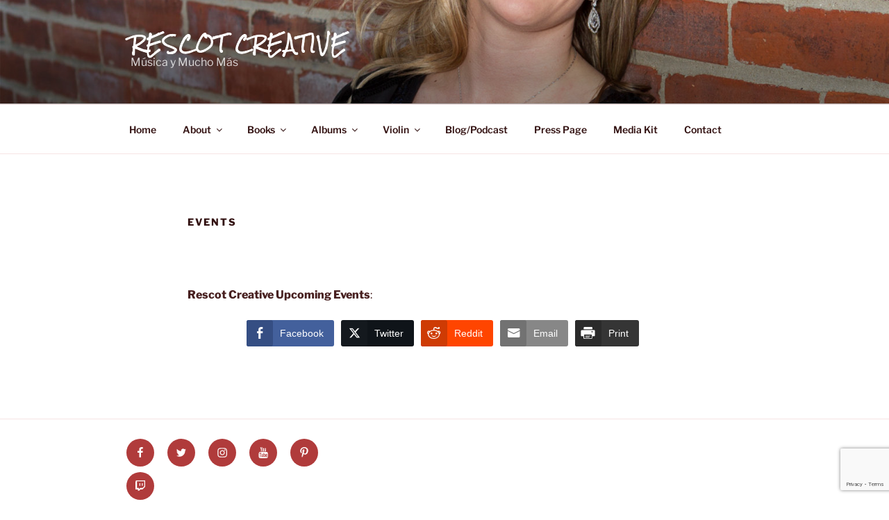

--- FILE ---
content_type: text/html; charset=UTF-8
request_url: https://www.rescotcreative.com/wp-admin/admin-ajax.php
body_size: 4105
content:
{"messages":[{"post_title":"Amazing Grace Download","type":"popup","theme":"air-mail","headline":"Get Your Free Music Download!","icon":"","message":"<table>\n<tbody>\n<tr>\n<td>Sign up for your FREE music download!<\/td>\n<td><img class=\"alignnone wp-image-5823\" src=\"https:\/\/www.rescotcreative.com\/wp-content\/uploads\/2022\/07\/IMG_1124-300x298.jpg\" alt=\"\" width=\"400\" height=\"397\" \/><\/td>\n<\/tr>\n<\/tbody>\n<\/table>\n","animation":"slide","use_form":"yes","form_header":"","es_form_code":"1","form_html_original":"\t\t\r\n\t\t\t\t\t\t\t\t\t\t\t\t\t\r\n\t\t\t\t\t\t\t\t\t\t\t\t\t\r\n\t\t\t\t\t\t\t\t\t\t\t\t\t\r\n\t\t\t\t\t\t\t\t\t\t\t\t\t\r\n\t\t\t\t\t\t\t\t\t\t\t\t\t\r\n\t\t\t\t\t\t\t\t\t\t\t","form_footer":"","label":"Subscribe","link":"","custom_css":"#ig_this_message .ig_headline{ \/* font-size: 3em !important; *\/ }","custom_js":"<script type=\"text\/javascript\"> \/* add your js code here *\/ <\/script>","form_style":"style_0","form_layout":"left","form_bg_color":"#999999","form_text_color":"#000000","use_theme_defaults":"yes","bg_color":"#ffffff","text_color":"#000000","cta_bg_color":"","cta_text_color":"","position":"21","id":"5856","delay_time":"2","retargeting":"yes","campaign_id":5855,"expiry_time":"current_session","retargeting_clicked":"","expiry_time_clicked":"","title":"","form_html":"<div class=\"emaillist\" id=\"es_form_f1-n1\"><form action=\"\/wp-admin\/admin-ajax.php#es_form_f1-n1\" method=\"post\" class=\"es_subscription_form es_shortcode_form  es_ajax_subscription_form\" id=\"es_subscription_form_697998bda4421\" data-source=\"ig-es\" data-form-id=\"1\"><div class=\"es-field-wrap\"><label>Name*<br \/><input type=\"text\" name=\"esfpx_name\" class=\"ig_es_form_field_name\" placeholder=\"\" value=\"\" required=\"required\" \/><\/label><\/div><div class=\"es-field-wrap ig-es-form-field\"><label class=\"es-field-label\">Email*<br \/><input class=\"es_required_field es_txt_email ig_es_form_field_email ig-es-form-input\" type=\"email\" name=\"esfpx_email\" value=\"\" placeholder=\"\" required=\"required\" \/><\/label><\/div><input type=\"hidden\" name=\"esfpx_lists[]\" value=\"0c69ea3514f9\" \/><input type=\"hidden\" name=\"esfpx_form_id\" value=\"1\" \/><input type=\"hidden\" name=\"es\" value=\"subscribe\" \/>\n\t\t\t<input type=\"hidden\" name=\"esfpx_es_form_identifier\" value=\"f1-n1\" \/>\n\t\t\t<input type=\"hidden\" name=\"esfpx_es_email_page\" value=\"3941\" \/>\n\t\t\t<input type=\"hidden\" name=\"esfpx_es_email_page_url\" value=\"https:\/\/www.rescotcreative.com\/es\/rescot-creative-upcoming-events\/\" \/>\n\t\t\t<input type=\"hidden\" name=\"esfpx_status\" value=\"Unconfirmed\" \/>\n\t\t\t<input type=\"hidden\" name=\"esfpx_es-subscribe\" id=\"es-subscribe-697998bda4421\" value=\"9371f775b3\" \/>\n\t\t\t<label style=\"position:absolute;top:-99999px;left:-99999px;z-index:-99;\" aria-hidden=\"true\"><span hidden>Please leave this field empty.<\/span><input type=\"email\" name=\"esfpx_es_hp_email\" class=\"es_required_field\" tabindex=\"-1\" autocomplete=\"-1\" value=\"\" \/><\/label><input type=\"submit\" name=\"submit\" class=\"es_subscription_form_submit es_submit_button es_textbox_button\" id=\"es_subscription_form_submit_697998bda4421\" value=\"Subscribe\" \/><span class=\"es_spinner_image\" id=\"spinner-image\"><img src=\"https:\/\/www.rescotcreative.com\/wp-content\/plugins\/email-subscribers\/lite\/public\/images\/spinner.gif\" alt=\"Loading\" \/><\/span><\/form><span class=\"es_subscription_message \" id=\"es_subscription_message_697998bda4421\" role=\"alert\" aria-live=\"assertive\"><\/span><\/div>"}],"ajax_url":"https:\/\/www.rescotcreative.com\/wp-admin\/admin-ajax.php","defaults":{"icon":"https:\/\/www.rescotcreative.com\/wp-content\/plugins\/icegram\/lite\/assets\/images\/icegram-logo-branding-64-grey.png","powered_by_logo":"","powered_by_text":""},"scripts":["https:\/\/www.rescotcreative.com\/wp-content\/plugins\/icegram\/lite\/assets\/js\/icegram.min.js?var="],"css":["https:\/\/www.rescotcreative.com\/wp-content\/plugins\/icegram\/lite\/assets\/css\/frontend.min.css?var=","https:\/\/www.rescotcreative.com\/wp-content\/plugins\/icegram\/lite\/message-types\/popup\/themes\/popup.min.css?var=","https:\/\/www.rescotcreative.com\/wp-content\/plugins\/icegram\/lite\/message-types\/popup\/themes\/air-mail.css?var="]}

--- FILE ---
content_type: text/html; charset=utf-8
request_url: https://www.google.com/recaptcha/api2/anchor?ar=1&k=6Ldv2tAUAAAAADF0oik0Ir72SGVL_-kKbzi78gYg&co=aHR0cHM6Ly93d3cucmVzY290Y3JlYXRpdmUuY29tOjQ0Mw..&hl=en&v=N67nZn4AqZkNcbeMu4prBgzg&size=invisible&anchor-ms=20000&execute-ms=30000&cb=z2fe7eoxe4nj
body_size: 48682
content:
<!DOCTYPE HTML><html dir="ltr" lang="en"><head><meta http-equiv="Content-Type" content="text/html; charset=UTF-8">
<meta http-equiv="X-UA-Compatible" content="IE=edge">
<title>reCAPTCHA</title>
<style type="text/css">
/* cyrillic-ext */
@font-face {
  font-family: 'Roboto';
  font-style: normal;
  font-weight: 400;
  font-stretch: 100%;
  src: url(//fonts.gstatic.com/s/roboto/v48/KFO7CnqEu92Fr1ME7kSn66aGLdTylUAMa3GUBHMdazTgWw.woff2) format('woff2');
  unicode-range: U+0460-052F, U+1C80-1C8A, U+20B4, U+2DE0-2DFF, U+A640-A69F, U+FE2E-FE2F;
}
/* cyrillic */
@font-face {
  font-family: 'Roboto';
  font-style: normal;
  font-weight: 400;
  font-stretch: 100%;
  src: url(//fonts.gstatic.com/s/roboto/v48/KFO7CnqEu92Fr1ME7kSn66aGLdTylUAMa3iUBHMdazTgWw.woff2) format('woff2');
  unicode-range: U+0301, U+0400-045F, U+0490-0491, U+04B0-04B1, U+2116;
}
/* greek-ext */
@font-face {
  font-family: 'Roboto';
  font-style: normal;
  font-weight: 400;
  font-stretch: 100%;
  src: url(//fonts.gstatic.com/s/roboto/v48/KFO7CnqEu92Fr1ME7kSn66aGLdTylUAMa3CUBHMdazTgWw.woff2) format('woff2');
  unicode-range: U+1F00-1FFF;
}
/* greek */
@font-face {
  font-family: 'Roboto';
  font-style: normal;
  font-weight: 400;
  font-stretch: 100%;
  src: url(//fonts.gstatic.com/s/roboto/v48/KFO7CnqEu92Fr1ME7kSn66aGLdTylUAMa3-UBHMdazTgWw.woff2) format('woff2');
  unicode-range: U+0370-0377, U+037A-037F, U+0384-038A, U+038C, U+038E-03A1, U+03A3-03FF;
}
/* math */
@font-face {
  font-family: 'Roboto';
  font-style: normal;
  font-weight: 400;
  font-stretch: 100%;
  src: url(//fonts.gstatic.com/s/roboto/v48/KFO7CnqEu92Fr1ME7kSn66aGLdTylUAMawCUBHMdazTgWw.woff2) format('woff2');
  unicode-range: U+0302-0303, U+0305, U+0307-0308, U+0310, U+0312, U+0315, U+031A, U+0326-0327, U+032C, U+032F-0330, U+0332-0333, U+0338, U+033A, U+0346, U+034D, U+0391-03A1, U+03A3-03A9, U+03B1-03C9, U+03D1, U+03D5-03D6, U+03F0-03F1, U+03F4-03F5, U+2016-2017, U+2034-2038, U+203C, U+2040, U+2043, U+2047, U+2050, U+2057, U+205F, U+2070-2071, U+2074-208E, U+2090-209C, U+20D0-20DC, U+20E1, U+20E5-20EF, U+2100-2112, U+2114-2115, U+2117-2121, U+2123-214F, U+2190, U+2192, U+2194-21AE, U+21B0-21E5, U+21F1-21F2, U+21F4-2211, U+2213-2214, U+2216-22FF, U+2308-230B, U+2310, U+2319, U+231C-2321, U+2336-237A, U+237C, U+2395, U+239B-23B7, U+23D0, U+23DC-23E1, U+2474-2475, U+25AF, U+25B3, U+25B7, U+25BD, U+25C1, U+25CA, U+25CC, U+25FB, U+266D-266F, U+27C0-27FF, U+2900-2AFF, U+2B0E-2B11, U+2B30-2B4C, U+2BFE, U+3030, U+FF5B, U+FF5D, U+1D400-1D7FF, U+1EE00-1EEFF;
}
/* symbols */
@font-face {
  font-family: 'Roboto';
  font-style: normal;
  font-weight: 400;
  font-stretch: 100%;
  src: url(//fonts.gstatic.com/s/roboto/v48/KFO7CnqEu92Fr1ME7kSn66aGLdTylUAMaxKUBHMdazTgWw.woff2) format('woff2');
  unicode-range: U+0001-000C, U+000E-001F, U+007F-009F, U+20DD-20E0, U+20E2-20E4, U+2150-218F, U+2190, U+2192, U+2194-2199, U+21AF, U+21E6-21F0, U+21F3, U+2218-2219, U+2299, U+22C4-22C6, U+2300-243F, U+2440-244A, U+2460-24FF, U+25A0-27BF, U+2800-28FF, U+2921-2922, U+2981, U+29BF, U+29EB, U+2B00-2BFF, U+4DC0-4DFF, U+FFF9-FFFB, U+10140-1018E, U+10190-1019C, U+101A0, U+101D0-101FD, U+102E0-102FB, U+10E60-10E7E, U+1D2C0-1D2D3, U+1D2E0-1D37F, U+1F000-1F0FF, U+1F100-1F1AD, U+1F1E6-1F1FF, U+1F30D-1F30F, U+1F315, U+1F31C, U+1F31E, U+1F320-1F32C, U+1F336, U+1F378, U+1F37D, U+1F382, U+1F393-1F39F, U+1F3A7-1F3A8, U+1F3AC-1F3AF, U+1F3C2, U+1F3C4-1F3C6, U+1F3CA-1F3CE, U+1F3D4-1F3E0, U+1F3ED, U+1F3F1-1F3F3, U+1F3F5-1F3F7, U+1F408, U+1F415, U+1F41F, U+1F426, U+1F43F, U+1F441-1F442, U+1F444, U+1F446-1F449, U+1F44C-1F44E, U+1F453, U+1F46A, U+1F47D, U+1F4A3, U+1F4B0, U+1F4B3, U+1F4B9, U+1F4BB, U+1F4BF, U+1F4C8-1F4CB, U+1F4D6, U+1F4DA, U+1F4DF, U+1F4E3-1F4E6, U+1F4EA-1F4ED, U+1F4F7, U+1F4F9-1F4FB, U+1F4FD-1F4FE, U+1F503, U+1F507-1F50B, U+1F50D, U+1F512-1F513, U+1F53E-1F54A, U+1F54F-1F5FA, U+1F610, U+1F650-1F67F, U+1F687, U+1F68D, U+1F691, U+1F694, U+1F698, U+1F6AD, U+1F6B2, U+1F6B9-1F6BA, U+1F6BC, U+1F6C6-1F6CF, U+1F6D3-1F6D7, U+1F6E0-1F6EA, U+1F6F0-1F6F3, U+1F6F7-1F6FC, U+1F700-1F7FF, U+1F800-1F80B, U+1F810-1F847, U+1F850-1F859, U+1F860-1F887, U+1F890-1F8AD, U+1F8B0-1F8BB, U+1F8C0-1F8C1, U+1F900-1F90B, U+1F93B, U+1F946, U+1F984, U+1F996, U+1F9E9, U+1FA00-1FA6F, U+1FA70-1FA7C, U+1FA80-1FA89, U+1FA8F-1FAC6, U+1FACE-1FADC, U+1FADF-1FAE9, U+1FAF0-1FAF8, U+1FB00-1FBFF;
}
/* vietnamese */
@font-face {
  font-family: 'Roboto';
  font-style: normal;
  font-weight: 400;
  font-stretch: 100%;
  src: url(//fonts.gstatic.com/s/roboto/v48/KFO7CnqEu92Fr1ME7kSn66aGLdTylUAMa3OUBHMdazTgWw.woff2) format('woff2');
  unicode-range: U+0102-0103, U+0110-0111, U+0128-0129, U+0168-0169, U+01A0-01A1, U+01AF-01B0, U+0300-0301, U+0303-0304, U+0308-0309, U+0323, U+0329, U+1EA0-1EF9, U+20AB;
}
/* latin-ext */
@font-face {
  font-family: 'Roboto';
  font-style: normal;
  font-weight: 400;
  font-stretch: 100%;
  src: url(//fonts.gstatic.com/s/roboto/v48/KFO7CnqEu92Fr1ME7kSn66aGLdTylUAMa3KUBHMdazTgWw.woff2) format('woff2');
  unicode-range: U+0100-02BA, U+02BD-02C5, U+02C7-02CC, U+02CE-02D7, U+02DD-02FF, U+0304, U+0308, U+0329, U+1D00-1DBF, U+1E00-1E9F, U+1EF2-1EFF, U+2020, U+20A0-20AB, U+20AD-20C0, U+2113, U+2C60-2C7F, U+A720-A7FF;
}
/* latin */
@font-face {
  font-family: 'Roboto';
  font-style: normal;
  font-weight: 400;
  font-stretch: 100%;
  src: url(//fonts.gstatic.com/s/roboto/v48/KFO7CnqEu92Fr1ME7kSn66aGLdTylUAMa3yUBHMdazQ.woff2) format('woff2');
  unicode-range: U+0000-00FF, U+0131, U+0152-0153, U+02BB-02BC, U+02C6, U+02DA, U+02DC, U+0304, U+0308, U+0329, U+2000-206F, U+20AC, U+2122, U+2191, U+2193, U+2212, U+2215, U+FEFF, U+FFFD;
}
/* cyrillic-ext */
@font-face {
  font-family: 'Roboto';
  font-style: normal;
  font-weight: 500;
  font-stretch: 100%;
  src: url(//fonts.gstatic.com/s/roboto/v48/KFO7CnqEu92Fr1ME7kSn66aGLdTylUAMa3GUBHMdazTgWw.woff2) format('woff2');
  unicode-range: U+0460-052F, U+1C80-1C8A, U+20B4, U+2DE0-2DFF, U+A640-A69F, U+FE2E-FE2F;
}
/* cyrillic */
@font-face {
  font-family: 'Roboto';
  font-style: normal;
  font-weight: 500;
  font-stretch: 100%;
  src: url(//fonts.gstatic.com/s/roboto/v48/KFO7CnqEu92Fr1ME7kSn66aGLdTylUAMa3iUBHMdazTgWw.woff2) format('woff2');
  unicode-range: U+0301, U+0400-045F, U+0490-0491, U+04B0-04B1, U+2116;
}
/* greek-ext */
@font-face {
  font-family: 'Roboto';
  font-style: normal;
  font-weight: 500;
  font-stretch: 100%;
  src: url(//fonts.gstatic.com/s/roboto/v48/KFO7CnqEu92Fr1ME7kSn66aGLdTylUAMa3CUBHMdazTgWw.woff2) format('woff2');
  unicode-range: U+1F00-1FFF;
}
/* greek */
@font-face {
  font-family: 'Roboto';
  font-style: normal;
  font-weight: 500;
  font-stretch: 100%;
  src: url(//fonts.gstatic.com/s/roboto/v48/KFO7CnqEu92Fr1ME7kSn66aGLdTylUAMa3-UBHMdazTgWw.woff2) format('woff2');
  unicode-range: U+0370-0377, U+037A-037F, U+0384-038A, U+038C, U+038E-03A1, U+03A3-03FF;
}
/* math */
@font-face {
  font-family: 'Roboto';
  font-style: normal;
  font-weight: 500;
  font-stretch: 100%;
  src: url(//fonts.gstatic.com/s/roboto/v48/KFO7CnqEu92Fr1ME7kSn66aGLdTylUAMawCUBHMdazTgWw.woff2) format('woff2');
  unicode-range: U+0302-0303, U+0305, U+0307-0308, U+0310, U+0312, U+0315, U+031A, U+0326-0327, U+032C, U+032F-0330, U+0332-0333, U+0338, U+033A, U+0346, U+034D, U+0391-03A1, U+03A3-03A9, U+03B1-03C9, U+03D1, U+03D5-03D6, U+03F0-03F1, U+03F4-03F5, U+2016-2017, U+2034-2038, U+203C, U+2040, U+2043, U+2047, U+2050, U+2057, U+205F, U+2070-2071, U+2074-208E, U+2090-209C, U+20D0-20DC, U+20E1, U+20E5-20EF, U+2100-2112, U+2114-2115, U+2117-2121, U+2123-214F, U+2190, U+2192, U+2194-21AE, U+21B0-21E5, U+21F1-21F2, U+21F4-2211, U+2213-2214, U+2216-22FF, U+2308-230B, U+2310, U+2319, U+231C-2321, U+2336-237A, U+237C, U+2395, U+239B-23B7, U+23D0, U+23DC-23E1, U+2474-2475, U+25AF, U+25B3, U+25B7, U+25BD, U+25C1, U+25CA, U+25CC, U+25FB, U+266D-266F, U+27C0-27FF, U+2900-2AFF, U+2B0E-2B11, U+2B30-2B4C, U+2BFE, U+3030, U+FF5B, U+FF5D, U+1D400-1D7FF, U+1EE00-1EEFF;
}
/* symbols */
@font-face {
  font-family: 'Roboto';
  font-style: normal;
  font-weight: 500;
  font-stretch: 100%;
  src: url(//fonts.gstatic.com/s/roboto/v48/KFO7CnqEu92Fr1ME7kSn66aGLdTylUAMaxKUBHMdazTgWw.woff2) format('woff2');
  unicode-range: U+0001-000C, U+000E-001F, U+007F-009F, U+20DD-20E0, U+20E2-20E4, U+2150-218F, U+2190, U+2192, U+2194-2199, U+21AF, U+21E6-21F0, U+21F3, U+2218-2219, U+2299, U+22C4-22C6, U+2300-243F, U+2440-244A, U+2460-24FF, U+25A0-27BF, U+2800-28FF, U+2921-2922, U+2981, U+29BF, U+29EB, U+2B00-2BFF, U+4DC0-4DFF, U+FFF9-FFFB, U+10140-1018E, U+10190-1019C, U+101A0, U+101D0-101FD, U+102E0-102FB, U+10E60-10E7E, U+1D2C0-1D2D3, U+1D2E0-1D37F, U+1F000-1F0FF, U+1F100-1F1AD, U+1F1E6-1F1FF, U+1F30D-1F30F, U+1F315, U+1F31C, U+1F31E, U+1F320-1F32C, U+1F336, U+1F378, U+1F37D, U+1F382, U+1F393-1F39F, U+1F3A7-1F3A8, U+1F3AC-1F3AF, U+1F3C2, U+1F3C4-1F3C6, U+1F3CA-1F3CE, U+1F3D4-1F3E0, U+1F3ED, U+1F3F1-1F3F3, U+1F3F5-1F3F7, U+1F408, U+1F415, U+1F41F, U+1F426, U+1F43F, U+1F441-1F442, U+1F444, U+1F446-1F449, U+1F44C-1F44E, U+1F453, U+1F46A, U+1F47D, U+1F4A3, U+1F4B0, U+1F4B3, U+1F4B9, U+1F4BB, U+1F4BF, U+1F4C8-1F4CB, U+1F4D6, U+1F4DA, U+1F4DF, U+1F4E3-1F4E6, U+1F4EA-1F4ED, U+1F4F7, U+1F4F9-1F4FB, U+1F4FD-1F4FE, U+1F503, U+1F507-1F50B, U+1F50D, U+1F512-1F513, U+1F53E-1F54A, U+1F54F-1F5FA, U+1F610, U+1F650-1F67F, U+1F687, U+1F68D, U+1F691, U+1F694, U+1F698, U+1F6AD, U+1F6B2, U+1F6B9-1F6BA, U+1F6BC, U+1F6C6-1F6CF, U+1F6D3-1F6D7, U+1F6E0-1F6EA, U+1F6F0-1F6F3, U+1F6F7-1F6FC, U+1F700-1F7FF, U+1F800-1F80B, U+1F810-1F847, U+1F850-1F859, U+1F860-1F887, U+1F890-1F8AD, U+1F8B0-1F8BB, U+1F8C0-1F8C1, U+1F900-1F90B, U+1F93B, U+1F946, U+1F984, U+1F996, U+1F9E9, U+1FA00-1FA6F, U+1FA70-1FA7C, U+1FA80-1FA89, U+1FA8F-1FAC6, U+1FACE-1FADC, U+1FADF-1FAE9, U+1FAF0-1FAF8, U+1FB00-1FBFF;
}
/* vietnamese */
@font-face {
  font-family: 'Roboto';
  font-style: normal;
  font-weight: 500;
  font-stretch: 100%;
  src: url(//fonts.gstatic.com/s/roboto/v48/KFO7CnqEu92Fr1ME7kSn66aGLdTylUAMa3OUBHMdazTgWw.woff2) format('woff2');
  unicode-range: U+0102-0103, U+0110-0111, U+0128-0129, U+0168-0169, U+01A0-01A1, U+01AF-01B0, U+0300-0301, U+0303-0304, U+0308-0309, U+0323, U+0329, U+1EA0-1EF9, U+20AB;
}
/* latin-ext */
@font-face {
  font-family: 'Roboto';
  font-style: normal;
  font-weight: 500;
  font-stretch: 100%;
  src: url(//fonts.gstatic.com/s/roboto/v48/KFO7CnqEu92Fr1ME7kSn66aGLdTylUAMa3KUBHMdazTgWw.woff2) format('woff2');
  unicode-range: U+0100-02BA, U+02BD-02C5, U+02C7-02CC, U+02CE-02D7, U+02DD-02FF, U+0304, U+0308, U+0329, U+1D00-1DBF, U+1E00-1E9F, U+1EF2-1EFF, U+2020, U+20A0-20AB, U+20AD-20C0, U+2113, U+2C60-2C7F, U+A720-A7FF;
}
/* latin */
@font-face {
  font-family: 'Roboto';
  font-style: normal;
  font-weight: 500;
  font-stretch: 100%;
  src: url(//fonts.gstatic.com/s/roboto/v48/KFO7CnqEu92Fr1ME7kSn66aGLdTylUAMa3yUBHMdazQ.woff2) format('woff2');
  unicode-range: U+0000-00FF, U+0131, U+0152-0153, U+02BB-02BC, U+02C6, U+02DA, U+02DC, U+0304, U+0308, U+0329, U+2000-206F, U+20AC, U+2122, U+2191, U+2193, U+2212, U+2215, U+FEFF, U+FFFD;
}
/* cyrillic-ext */
@font-face {
  font-family: 'Roboto';
  font-style: normal;
  font-weight: 900;
  font-stretch: 100%;
  src: url(//fonts.gstatic.com/s/roboto/v48/KFO7CnqEu92Fr1ME7kSn66aGLdTylUAMa3GUBHMdazTgWw.woff2) format('woff2');
  unicode-range: U+0460-052F, U+1C80-1C8A, U+20B4, U+2DE0-2DFF, U+A640-A69F, U+FE2E-FE2F;
}
/* cyrillic */
@font-face {
  font-family: 'Roboto';
  font-style: normal;
  font-weight: 900;
  font-stretch: 100%;
  src: url(//fonts.gstatic.com/s/roboto/v48/KFO7CnqEu92Fr1ME7kSn66aGLdTylUAMa3iUBHMdazTgWw.woff2) format('woff2');
  unicode-range: U+0301, U+0400-045F, U+0490-0491, U+04B0-04B1, U+2116;
}
/* greek-ext */
@font-face {
  font-family: 'Roboto';
  font-style: normal;
  font-weight: 900;
  font-stretch: 100%;
  src: url(//fonts.gstatic.com/s/roboto/v48/KFO7CnqEu92Fr1ME7kSn66aGLdTylUAMa3CUBHMdazTgWw.woff2) format('woff2');
  unicode-range: U+1F00-1FFF;
}
/* greek */
@font-face {
  font-family: 'Roboto';
  font-style: normal;
  font-weight: 900;
  font-stretch: 100%;
  src: url(//fonts.gstatic.com/s/roboto/v48/KFO7CnqEu92Fr1ME7kSn66aGLdTylUAMa3-UBHMdazTgWw.woff2) format('woff2');
  unicode-range: U+0370-0377, U+037A-037F, U+0384-038A, U+038C, U+038E-03A1, U+03A3-03FF;
}
/* math */
@font-face {
  font-family: 'Roboto';
  font-style: normal;
  font-weight: 900;
  font-stretch: 100%;
  src: url(//fonts.gstatic.com/s/roboto/v48/KFO7CnqEu92Fr1ME7kSn66aGLdTylUAMawCUBHMdazTgWw.woff2) format('woff2');
  unicode-range: U+0302-0303, U+0305, U+0307-0308, U+0310, U+0312, U+0315, U+031A, U+0326-0327, U+032C, U+032F-0330, U+0332-0333, U+0338, U+033A, U+0346, U+034D, U+0391-03A1, U+03A3-03A9, U+03B1-03C9, U+03D1, U+03D5-03D6, U+03F0-03F1, U+03F4-03F5, U+2016-2017, U+2034-2038, U+203C, U+2040, U+2043, U+2047, U+2050, U+2057, U+205F, U+2070-2071, U+2074-208E, U+2090-209C, U+20D0-20DC, U+20E1, U+20E5-20EF, U+2100-2112, U+2114-2115, U+2117-2121, U+2123-214F, U+2190, U+2192, U+2194-21AE, U+21B0-21E5, U+21F1-21F2, U+21F4-2211, U+2213-2214, U+2216-22FF, U+2308-230B, U+2310, U+2319, U+231C-2321, U+2336-237A, U+237C, U+2395, U+239B-23B7, U+23D0, U+23DC-23E1, U+2474-2475, U+25AF, U+25B3, U+25B7, U+25BD, U+25C1, U+25CA, U+25CC, U+25FB, U+266D-266F, U+27C0-27FF, U+2900-2AFF, U+2B0E-2B11, U+2B30-2B4C, U+2BFE, U+3030, U+FF5B, U+FF5D, U+1D400-1D7FF, U+1EE00-1EEFF;
}
/* symbols */
@font-face {
  font-family: 'Roboto';
  font-style: normal;
  font-weight: 900;
  font-stretch: 100%;
  src: url(//fonts.gstatic.com/s/roboto/v48/KFO7CnqEu92Fr1ME7kSn66aGLdTylUAMaxKUBHMdazTgWw.woff2) format('woff2');
  unicode-range: U+0001-000C, U+000E-001F, U+007F-009F, U+20DD-20E0, U+20E2-20E4, U+2150-218F, U+2190, U+2192, U+2194-2199, U+21AF, U+21E6-21F0, U+21F3, U+2218-2219, U+2299, U+22C4-22C6, U+2300-243F, U+2440-244A, U+2460-24FF, U+25A0-27BF, U+2800-28FF, U+2921-2922, U+2981, U+29BF, U+29EB, U+2B00-2BFF, U+4DC0-4DFF, U+FFF9-FFFB, U+10140-1018E, U+10190-1019C, U+101A0, U+101D0-101FD, U+102E0-102FB, U+10E60-10E7E, U+1D2C0-1D2D3, U+1D2E0-1D37F, U+1F000-1F0FF, U+1F100-1F1AD, U+1F1E6-1F1FF, U+1F30D-1F30F, U+1F315, U+1F31C, U+1F31E, U+1F320-1F32C, U+1F336, U+1F378, U+1F37D, U+1F382, U+1F393-1F39F, U+1F3A7-1F3A8, U+1F3AC-1F3AF, U+1F3C2, U+1F3C4-1F3C6, U+1F3CA-1F3CE, U+1F3D4-1F3E0, U+1F3ED, U+1F3F1-1F3F3, U+1F3F5-1F3F7, U+1F408, U+1F415, U+1F41F, U+1F426, U+1F43F, U+1F441-1F442, U+1F444, U+1F446-1F449, U+1F44C-1F44E, U+1F453, U+1F46A, U+1F47D, U+1F4A3, U+1F4B0, U+1F4B3, U+1F4B9, U+1F4BB, U+1F4BF, U+1F4C8-1F4CB, U+1F4D6, U+1F4DA, U+1F4DF, U+1F4E3-1F4E6, U+1F4EA-1F4ED, U+1F4F7, U+1F4F9-1F4FB, U+1F4FD-1F4FE, U+1F503, U+1F507-1F50B, U+1F50D, U+1F512-1F513, U+1F53E-1F54A, U+1F54F-1F5FA, U+1F610, U+1F650-1F67F, U+1F687, U+1F68D, U+1F691, U+1F694, U+1F698, U+1F6AD, U+1F6B2, U+1F6B9-1F6BA, U+1F6BC, U+1F6C6-1F6CF, U+1F6D3-1F6D7, U+1F6E0-1F6EA, U+1F6F0-1F6F3, U+1F6F7-1F6FC, U+1F700-1F7FF, U+1F800-1F80B, U+1F810-1F847, U+1F850-1F859, U+1F860-1F887, U+1F890-1F8AD, U+1F8B0-1F8BB, U+1F8C0-1F8C1, U+1F900-1F90B, U+1F93B, U+1F946, U+1F984, U+1F996, U+1F9E9, U+1FA00-1FA6F, U+1FA70-1FA7C, U+1FA80-1FA89, U+1FA8F-1FAC6, U+1FACE-1FADC, U+1FADF-1FAE9, U+1FAF0-1FAF8, U+1FB00-1FBFF;
}
/* vietnamese */
@font-face {
  font-family: 'Roboto';
  font-style: normal;
  font-weight: 900;
  font-stretch: 100%;
  src: url(//fonts.gstatic.com/s/roboto/v48/KFO7CnqEu92Fr1ME7kSn66aGLdTylUAMa3OUBHMdazTgWw.woff2) format('woff2');
  unicode-range: U+0102-0103, U+0110-0111, U+0128-0129, U+0168-0169, U+01A0-01A1, U+01AF-01B0, U+0300-0301, U+0303-0304, U+0308-0309, U+0323, U+0329, U+1EA0-1EF9, U+20AB;
}
/* latin-ext */
@font-face {
  font-family: 'Roboto';
  font-style: normal;
  font-weight: 900;
  font-stretch: 100%;
  src: url(//fonts.gstatic.com/s/roboto/v48/KFO7CnqEu92Fr1ME7kSn66aGLdTylUAMa3KUBHMdazTgWw.woff2) format('woff2');
  unicode-range: U+0100-02BA, U+02BD-02C5, U+02C7-02CC, U+02CE-02D7, U+02DD-02FF, U+0304, U+0308, U+0329, U+1D00-1DBF, U+1E00-1E9F, U+1EF2-1EFF, U+2020, U+20A0-20AB, U+20AD-20C0, U+2113, U+2C60-2C7F, U+A720-A7FF;
}
/* latin */
@font-face {
  font-family: 'Roboto';
  font-style: normal;
  font-weight: 900;
  font-stretch: 100%;
  src: url(//fonts.gstatic.com/s/roboto/v48/KFO7CnqEu92Fr1ME7kSn66aGLdTylUAMa3yUBHMdazQ.woff2) format('woff2');
  unicode-range: U+0000-00FF, U+0131, U+0152-0153, U+02BB-02BC, U+02C6, U+02DA, U+02DC, U+0304, U+0308, U+0329, U+2000-206F, U+20AC, U+2122, U+2191, U+2193, U+2212, U+2215, U+FEFF, U+FFFD;
}

</style>
<link rel="stylesheet" type="text/css" href="https://www.gstatic.com/recaptcha/releases/N67nZn4AqZkNcbeMu4prBgzg/styles__ltr.css">
<script nonce="_laAy60p-er1HNdVoKQvtg" type="text/javascript">window['__recaptcha_api'] = 'https://www.google.com/recaptcha/api2/';</script>
<script type="text/javascript" src="https://www.gstatic.com/recaptcha/releases/N67nZn4AqZkNcbeMu4prBgzg/recaptcha__en.js" nonce="_laAy60p-er1HNdVoKQvtg">
      
    </script></head>
<body><div id="rc-anchor-alert" class="rc-anchor-alert"></div>
<input type="hidden" id="recaptcha-token" value="[base64]">
<script type="text/javascript" nonce="_laAy60p-er1HNdVoKQvtg">
      recaptcha.anchor.Main.init("[\x22ainput\x22,[\x22bgdata\x22,\x22\x22,\[base64]/[base64]/[base64]/ZyhXLGgpOnEoW04sMjEsbF0sVywwKSxoKSxmYWxzZSxmYWxzZSl9Y2F0Y2goayl7RygzNTgsVyk/[base64]/[base64]/[base64]/[base64]/[base64]/[base64]/[base64]/bmV3IEJbT10oRFswXSk6dz09Mj9uZXcgQltPXShEWzBdLERbMV0pOnc9PTM/bmV3IEJbT10oRFswXSxEWzFdLERbMl0pOnc9PTQ/[base64]/[base64]/[base64]/[base64]/[base64]\\u003d\x22,\[base64]\x22,\x22D8OWwo3DjMOfwrTCmnbDsMK3ejZawo/DqGVxFsOqwop4wrHCo8O8w5xyw5dhwqTCr1RDSw/CicOiJSJUw63CgsKgPxRzworCrGbCrAAePC/[base64]/CmsKGw4ZRwpbDkhnDgMOLV8OqOcOQJktSbmgNw74pYl7CqsKvXFAiw5TDo0JrWMO9THXDlhzDm0MzKsOOPzLDksOzwojCgnkewqfDnwRJF8ORJFYJQFLCmMKswqZEWRjDjMO4wo/CscK7w7YywovDu8ORw4HDg2PDosKQw5rDmTrCjcKPw7HDs8OjJlnDocK6F8OawoAKVsKuDMOjAsKQMWIxwq0zX8OLDmDDp0LDn3PChMOSeh3Csk7CtcOKwqvDh1vCjcOjwqcOOUgNwrZ5w7YywpDClcKSRMKnJsKnCw3CucKUdsOGQzVMwpXDsMKxwp/DvsKXw6jDv8K1w4lJwoHCtcOFWcOWKsO+w6VMwrM5woMcEGXDmsOwd8Ogw5kWw71iwqQ9NSVKw5Baw6N2CcONCmZqwqjDu8OTw4jDocK1TjjDviXDkxvDg1PCmcKbJsOQAjXDi8OKDsKRw65yKBrDnVLDgRnCtQI/wq7CrDkUwrXCt8KOwpJKwrp9I3fDsMKawqAyAnwlS8K4wrvDrcKQOMOFL8KZwoAwCsOBw5PDuMKXJgR5w4fClD1DUylgw6vCoMOLDMOjTz3ClFtXwoJSNnPCtcOiw59FayBNLMOSwoodcsKxMsKIwrx4w4RVQQPCnlphwoLCtcK5PHA/[base64]/WjfCr8Kgwp8pwp4GfcOBGcKjLhxXDMObwpJCwp1hw7TCvcOdc8OaCHLDucOnNcKxwpjClyRZw6DDi1LCqQrClcOww6vDlsOnwp83w6QzFQEjwp8/dAh3wqfDsMOtGMKLw5vCnMKAw58GBMKcDjhiw6EvLcK7w7Ugw4VjfcKkw6ZXw4gZworCmsOIGw3DlyXChcOaw4jCqG1oOsOmw6/DvCcVCHjDqGsNw6AwMMOvw6lDZn/DjcKaeAw6w6R6d8Odw6zDtMOOKsKYccKDw4LDlsKhTCNlwp48S8K4UcO0w7HDvWfCscOLw7bCk1A+WcO4KCLCsA4sw7VAZnFAwoPCqg59wrXCoMOKw7gHaMOtworDqcKANMOzwoHDmcODwr7CqA/[base64]/CiFzCjz0pwp/DscKrw6RpXTjDlyjCjsOrw7ITwozDt8K5wp/CmXfCsMORw6PDi8Krw70gPijCnSDDjSg+PHrDvFwmw5sXw4rCh0PDk3LCgsK9wqbCrw4BwrjCncK2wr4RSsODwoMfbULDkl0+fcK4w5gww5LCn8ORwo/DosOGCA7DoMK3wpXCtCnDicKJAMKpw77DhcKowq3CoQ8zF8K+ckpVw6BYwqtAwo09wql9w7vDhR4dKsO/[base64]/[base64]/[base64]/[base64]/GmoBV8OOSGHDsQTDmsK9w4LCjsOZZcOuwoMCw5/DksKIBgPCnMKvJMK4A2VwS8OUVWfChwtDw7/[base64]/VcKbw7nDq0gqPzzCsh93wqsSwrfCvUnDqykUw5NvwpvCjH/Cs8KvFsKlwqHClyxNwr/DtnVvbsKkLE87w7Zmw6wJw5Bvwpxaa8OxCsO6eMOjOsOkEMOew4vDuBDCm17CscOawpzDu8KgLGLDji5fw4vDncOHw67CkMOfEyJbwoNZwrPCvzsiHMOYw6vCixAewp1Tw6gsSMOLwqLDtWQ9ZnBrP8KsCMO/woUYHsODVmrDl8KrOcOUIcKXwrcKEcOHYcKvwpsXZwXCrw3ChhNqw6VlXUnCusKdJMKWwpw9DMKHasKca2jCr8O/[base64]/DtMOwIx7CilTCnClvdcOFw5AiwoFWwp14w6pkwpVKw6RDCHQewoJywqpJGGvDssK/JcKwW8K+JsKjdsOXQnbDmCctw5RNfhTDg8OoKWIvGsKiQynCs8OxbsOQwpvDj8KhAifDj8K6HS/CgsKyw4zCr8OrwqwEMcKdwq0GMi7CrxHCh0LCisOIasKyBMObWWtXwr/DnjYuwr7Dtx0OBcKZw4xvD2Qzw5vCjsOGWMOpMjtWLH3DoMK4wos8w4zDszXCi1TCt1/DsUNxwrjDpcOuw7QiEcKyw6HCnsK/[base64]/DoApLLBXDhVQVw6pXw59aHcK6woLDtMO0w4YwwpfCiwUbwpnCiMK9wrXCqWUHwrQCwrxbHMK0w4LCrCHCjQPCn8Oqd8Kvw6rCt8KPCcOhwq3Cr8OmwrEmw6YLcm/DrMKPNgF2w4rCt8OtwoTCrsKOwplWw6vDscOfwqQvw4vCr8OowrXCk8OFaQ0BEgPDvcKQJcKPZBbDoCo1FmXDtCAswobDrxzCg8Onwo0HwpcVYBtEfcKjw7UKAUFfwqHCqC8Fw7TDqMO/TxMvwoo4w5nDuMO5FMOMwq/DlyUlw6nDhsOlIkLCjcK6w4bCljMNC2dtwppZCsKSWA/CsCPDhsKMBcKoLsKzwq7DqDXCk8O7N8KRw4zDocOFEMO7wp4ww5HCkDYCa8OrwqcQDizCuzrDqsKew7bCvMO9wqlRw6fCl25hP8Ohw59Uwqo+w411w7HCusKWKsKIwoDCtMKIf18bZy/[base64]/[base64]/[base64]/wpNMGAItERzCpDlECU3DnF3Cmzogwpk4wpzCpCpUEcKTAMOyAsK+w4HDlglYL3PCpMOTwrcMwqApwpnChcK2wptqdQsjLMKDJ8KtwplTwpofwqEhYsKXwoh7w599woE3w4XDosOwK8O4fBZpw4fCscOSGMOuBCnCqcO6w6/Dr8K2wqcjAMKzwojCrA7CgsKsw7nDtsOdbcO/wp/CusK2JMKHwrXCqMOzU8OFwq5JDMKpwpfCrMK0esOdAMO2BjbDimgQw4t2w6bCqMKFOcOXw6rDs3VmwrrCo8KSwolsfhPCosO5dMK6woLDt2/[base64]/DmcKLwqfCoT3DmsKlw7N5w4IRwoHDg8KXw4AWNyojQsKEw6A2w6zCiygEwq8nVMO3w78ewoA0FsOKcsKjw5/Dv8OEdcKNwrQUw7/DusKhYhgINMKEPSbCl8OBwqZWw5lXwrEzwrfDrMOTJsKLwprCk8KuwrMzS1vDi8OHw6LCiMKKPAxBw6vDo8KVCkDDpsOFwrnDucOBw4vCpMO2w6U0w6jCjMKARcKueMOANBDDinXCqsKjQAnCu8OgwpHDocOHDU1ZE1cHw7ltwrdRw6pnwqZPFm/CjHbDjB/DjmMLd8OuESoTwoosw5nDsSPCs8KywoBnQsK3YwnDsT7CnsK8e1PCp2HCmRccWcOTflU4WQLDsMOqwpwMwocaCsO/w53CojrDgsKewpwHwp/[base64]/wonCssO2wqjDuCFnSCMewovDkBtMRXERFFtqR8O4wpDDliwSwqzCnG42woQEU8K1EsKowq3Cv8OdBQ/[base64]/w5XCl8O7w6vDicKxd8OsI3o2w7Ijw7x/wp8Sw63Dq8OAaR7CmMKhfSPCrQ/DtCLDscORwr3CsMOtesKAZ8Oaw40dMcOqAcKOw5Z3fmLCs2PDnsOlw7DClXM0AsKEw58zZn8PYT08w7LCtl7CnW0xLHTDpF3CjcKAwpLDhMOvw5TCmjtyw5rDigLDtMOIw5XCvUscw7ccccKIw4bCkVwhwp/DrsK3w6dywpzDk2XDt0zCqVnCm8OHwqTDryXDjcOUcMOgXQ3DgsOPb8KRDEF4ZsOhf8OhwpDDvMKoccKkwo/CnsK5RcOGw4ImwpDDt8OMw4VeO1jChMOTw41TZsODYnjDrcKnNQbCry8wd8O0RVnDthdICMO6EsO/N8KsXDI3UQkQw7zDnUMaw5USNMOXw6/CuMOHw45rwqlJwoTDoMODAsKHw6xscw7Dj8KuJsOUwrMhw5MWw6bDr8OvwqE7wo/DuMK7w4VTw5HCo8KTw43CicKhw5dNMXjDtsOCA8Ohw77DjwdYwqDDtgt2w7AfwoAHBsK/[base64]/ClsK5Xht9BnhUwpFHw6V9wrbDosKENhPCqsKaw4hfDRFDw4hew77CkMOOw5IREcK2wpDDljvCg3IeJMK3wqtzG8O9ThXDtsOZwqVdwpfDjcK/[base64]/DksOOeVBFOGnCgcOSMx/DncKkEcKddcKUQiPCvFhkwozDmCfCpFrDuTJCwqbDjMKcwo/[base64]/[base64]/woh1URzCq2BAUMK9w4DCshTCj0jCisKLWsKawrMTNMKxP1R3w7NgCsKBBkA4w6jDlzcpQGkFwq3Cv2x9wrE7w5tDcnIqDcO8w6tvwp5OfcK+woVDHMKiX8K7DF/Cs8OHZygRw6/DmMOyIwcEF2/CqsOLw5k/Vhc6w5U1wrvDgcK5fcOtw6Uzw67Cl1jDiMKwwpPDp8O+f8O3dcOVw7nDrsKQYMKAbMKIworDjDXDqGHCnUdbDxrDi8O0wp/Dqx7CuMO8wrdaw7bCt0wfw5nDujkOf8K6WGfDtlvDlyDDlCLCtsKvw7k9Y8OxScOlV8KFH8ODwonCosKrw4hiw7wkw5lqcn3DgGDDvsKrYsO7w4tVwqfDr3LDrMKbMSs3Z8KXKcKPDVTCgsO5MTQtPMOWwp5wNhbDp3ljw5pHccK3Z0chw5/CjAzDrsOAwrVQPcOvwq/CjFsEw614cMOBQRrCknvCh1RUZlzDqsO7w7zDihxcZH5NZcKKwrsJwr5Dw7rCt04PPR/[base64]/[base64]/Dl8KTwpZJwoIvQcOPEsKZEmN0wrPDpMOAw4vDrFPDlxEFwo7DmkVmOsOGLmwowpUjwo9PNALDjjRDw6hgw6DCk8KfwqnCin9jM8KqwqzCg8KCC8OALMObw7cKwprCkcOEI8OpfcOrTcKiKmPDqUxpwqXDpMK0w6PDlSHChMO/w70xB3LDpC1Aw5J8en/CvyTDgcOaUkNuf8OSMcKiwr/[base64]/CosOmwr3DrcOFwqo8P8KVwoo7Ij4Aw6pEw4pfw6fChEY3w5XCsC0fMMOfwrLCl8KZK3jDk8O/IsOmPcKlOjUpa3DCrMKJCsKxw5tYwrjCtiU+w7kqwozCgMODUl1JNxQcwrHDoljDo2PCqnbDgcOaAMKbw5rDry3DtcKNRhXDkR1zw4ggZsKhwr3DhMOIDcOdw7/Ch8K4B17Ci1/CiDXClHrDsxkCw7UuZcKjacKKw4ocf8KXw7fCicKZw7NRIWzDpMOFNkJGNcO1NcOmcAfCtnPChMO1wq8FO2bCoAxGwqpDCsK9VFIqwqLDsMOQdMKvwpzCjFhfM8KIdE83TcKrZBLDiMK2U1TDqcOWwrJHRcKIw43DhsO3I3ISTyDDi3kDesKTRCvCkcOLwp/CkcOKGsKGw6xBS8K5f8K1V00UJhjDkFZYw68Cw4LDkcOHIcKAdMO1eUJzXjLDvzhHworCqmfDqw1ETAcXw6FhVMKfw5VHQSjCrcOGf8KYSsOrCsKhfGNIXgvDllrDh8OhI8K/ZcObwrbCthzCrcKXWzEVC1HChsKbfgYgE0Y7BcK5w6nDnUzCshbDoTY+wowEwpnDugPClhluZcOpw5TDj17DsMK2GB/CuClJwpjDgcOhwotLw6s+C8K8woLDssO9eXp1N27CiR0nw49Dwp5YD8Kxw6zDqsOXw5gmw5IGZAxGYn3CicKwAx7DuMOAWMKQcR/Cg8OVw6rDssOSccOhwr4HaSYbwrHCosOoBkjDpcOUw5zClsOuwr4cLMOISHIwYWBSFsOMWsK8ccKQehzCtg/DisOJw49jRQjDp8OEw7XDuRR4ecODw6RYw5Jpwq4UwqHDjSADHTXDjxXDgMOHWcOZwoVdwqLDncOew4LDvMOoCHJKRSvDiFk7wpDDqyl6JMO7HcK3w4bDmsOxw6TDoMKewrsvSsOswr/CtcKrXcKxwp0NWMK+wqLCjcOvT8KzMgLCmRPDpMOEw6RlK2gAd8ONw5zClsK/wpB7w79bw58NwrA/wq8Pw5txJMKUDFYTwoDCqsOmwqLCg8K1YyMzwr/DnsO7w6tbXQrClcOBwoIPXcK4KVlZNMKMCntvw5hfIsOxIRB5VcK4wrZ3G8KNQyjCkXssw6JmwrzDtsO8w5jCh3LCs8KTYMKewr7ClcOqeiXCqcOhwpjCvDPCi1Y+w7jDswcmw7lGfj/[base64]/[base64]/CqD/Dm0gKw4UewqQtwq3DpiNQw4MmDsKjTCl/[base64]/[base64]/Cqz9KZRwzwpbDu8OFSDoew7sabxIiC0HDmw4JwqXCl8OZRGoCQ1wvw6HCkg/[base64]/RkTDqnfCn2xDwroLWcOUUHB0w65Xw4DDlsOgwq0JVWVmwoAtSyHCjsKpQSAeanV4TFRNQyx7wpFkwpDCoCoNw4wRw4E0w7Azw7Q+wp4YwrEKwoDCsyjDgTFww5jDvHVFMRY7dlo1w4Z7MWlQTUvCucKKw7jDtVXCk3nDim/Dk2I1CXloWsOKwprDizFBZcKOw7JVwrnCvMOHw51owoVvX8O/fMKyGAnCrsK5w5hrIcKFw594woTCvQ3Dt8OSBxvCs3IGTxXChsOKe8Kuw689w7PDo8Okwp7CssKEHcOjwp52w7zCmGnCssOGwqPDusKHw6hDwqRFI1Fvwq8NDsOkFsOZwos+w5HCs8O2wrsgJx/CgMONwo/[base64]/w67Dp3hgw7IgwrgeMEfCscOZwpUKwq8+wrJ4w6lOw5xQwr01ViEGw5zDuy3DicOewoDDsFkwQ8Knw5rDmMKxAFcSI2jCtcKTaAfDs8OxVMOcwofCiz9IJ8KVwrl2AMOHw5V1FsKUBcK5emx/woHDjsOgwqfCoVAqwqhxwq/[base64]/wq3DusKnGsKBNMObJ8ODcsK8MsOfw5HDj8ONYsKcJUN6wonCpsKTM8KBZ8OlbBHDrj3Cv8OHwojDpcK3OyB5w6rDq8ODwoFaw4/Dg8OOwq3DkMK/BGjDjW3CgDHDvkDCg8KiNkjDvFMCQsOwwoAVd8OpG8Ogw4sww6fDp33ChTIXw6vCi8Oaw6QFdsKlInA8fcOIFH7CuD/ChMOydCQMUMK9WiUqwpVOJknDo0weHFvCk8OvwqYiZXrDvnnCp1TDvgVkwrRVw4TCh8KJwpfDsMOyw6bCoBnDnMKmIWnDusOrfMOnw5Q8M8KwNcOXw6l9w7I9MBrDjgLDs1AiTsKOB2PCtiPDpnkhUAhvwrwcw4lWwoVPw77DoUjCiMKfw6EqfMOQfh/ColJUwpLDjsOwA25FK8KhO8OKGjPDr8KhDXFkw4dkZcKxY8KyZ195NcK6wpbDgFwswr4rwozDkSTCnQvDlg4yOi3Co8O2wqfDtMKwdBrDhsO8eQ8wLn8kw4jCqMK3ZMKoBQPCuMOtXy9lRTgpw4YUV8Kgwq7CkcOBwqNBWMK6FGgSwpvCrw9BaMKXwp/CgVsMEDUmw5fCmMOQJMONw4zCuyxRRcKEXlLDrAvCiVgdwrQPGcO4AcOFwrzCnmTCnQwTT8OHwpBqM8O3w6rDvsOPwrs4Bz4VwrDCjsKVPShbVifCkBUPXsONccKDel5Tw7/CoF3DusKleMOoVsK3f8O5TMKJNcOPwrZPwp5POQHDqC8dLEHDqg7DphIhw5JtUwBtBggAF1TDrcKXMsKMHMKbw4PCoinCjxDCr8Ocw4PDoS9MwpHDmMK4w68IKsOdcMOtw6rDozTCrkrChygEdcO2ZXfDvU1pAcOjwqoaw45LOsK8fBpjw4/Cvws2PBpZwoDDjsKdBmzCu8KKwojCiMOaw409WF5Jwq/Dv8Knw6FBfMKGwqTDtsOHGsKbw7TDosKhwr3CqxY7KMKUw4V6w5pNYcO5wrnCucOVKQLCmcKUDwHCvsOwMjjDnMOjwo7Ds3DCpznCgMO2w54YwrrDgsKpMG/Dn2nCqXDDvMKqwobDuUzCsUguw5tnAMOUYcKhwrvDuzrCuy7DrxzCiQl5LQYowokmw5jCkDkLHcOwFcOowpZVeSpRwpJAKyXDoD/Dt8KKw6zDscKjw7dXwrVwwolJL8Kaw7UiwpDDiMOew6wBw6rDpsK7YsOFLMK/[base64]/dBrDgcK/LW7Dl8Kna3vDn23DtMOqGCjClALCtcOnwoZra8OnB01/[base64]/CnVNNw7fCr8O4w5wJNzDDvMODwqAZB8OgVcK9w6s2OsOBb3kgdXvDkcKTWsOHC8O3KD5eUsOhA8OEQlFuFyzDssOaw6xjR8O3R1cWGjJRw6XCscOPan7DuwvDkzXDkw/CpsK1wq5wHsO/wqfCuQzCgMOxSwLDkGs6d1NobsKfN8KkYGvDtC9bw7sdVALDjsKZw6zCp8K/CwACw4DDkU1DQzTDuMKfworCs8KAw67Dl8KUw5nDscOhwoEUT2jCqMKxH2EnF8OMw6EDwqfDt8Oqw7vCtQzDmsO/w6/[base64]/[base64]/DjQRUfzlRMULDjRhfNsKPdgHDu8OWwrF6Wj5UwoMPwoQUKEvDt8KhWmUXSnc6w5bCrsOUP3fCt0fCozgcUsOoC8KRwqMpw73CnMO/w6rDhMOow4kxQsKHwp1uacKww7fChh/[base64]/Clg3DisKiwrjDsE19EsOLw5IYIcO/w5PCu0RNPmnDkXAuw7fDrsKfw6MBeTjDiQdawqXDoHgtIh3Dmm9pFcO0wqxlF8ODaipxwovChcKrw7nDmsOfw7nDpnnDhMOBwqzDjUPDkcO/w7bCg8K6w6EEBTnDm8KFwqHDi8OaJDw5A07DqMODw4lEcsOpe8Olw7FIecO8w7hiwoHCvMO2w5DDgsKFw4nCg37Dlh7CqlvDicO7U8KRd8ONdMO1wo7DoMOKL3DCp0JxwrU3wpIawqvCjsKYwqMpwqHCoWwXa3kpwp06w4/DsCDChUJ6wojCsC5aEHHDtV1ZwqzCvxDDmsOoQWB5EsO4w6/[base64]/CqyZIw6bDvwRmw494w6ULw7AvCnPDjV/CsRXDlcOFR8O3EsO4w6/Cq8KpwqMawprDsMK0NcObw4NTw79fTnE7JAUewr3CvMOfCinDvMKXcsKxCMKfHlTCucOswpTDhG4xVhXDvcKUG8Oww5InWCjDhxl6wo/CpmvDsGPDosKJRMOGXQHDgnnCvk7DrsOBw5bDssOrwrrDsg8PwqDDlsOCLsOkw4d6XcKbVsOowr9EMMOOwrxCJcOfwq7DjCpXPUfCssOAVhlrwrRJw5rCj8KfPcK3wrYEwrDCq8O/VFwfOMOEHcOqwrrDqmzCrsKMwrfCj8O5O8KFwrHDuMOzSRnDvMK2VsKQwpleVCBcJMKKw7JzJ8Oqwq7CtwXDocKraTbDuXPDpsKrL8KywqLDosKvw6gow6sDw6Auw5lSwrnCnk8Vw7rDnMO/R119w75pwo1Gw4UUw40jB8O5w6TCpysDKMK1ccKIw7zDt8KPZFHCmXPDmsOCHMKdJUDCtsOuw43DvMOkSyXDkEEWw6cTw4nChgZiw4loGArDhcOfX8Okw5vDlBIVwoobfSTCuCDCmyclNMKjcDDDg2TDkXfDpMO8UcKEQBvDnMOODXkRMMKFKBLDscOZFcO/NsOrwrtNYwPDk8OdHsOnOcOawofDhMKkwpnDsnfCuVwAMsO0a1XDuMKjwqYVwo7Ct8KYwrzCuQ5dw5UfwqHCmBrDhTxlLyhYH8Oxw4jDj8OlKsKMZ8Kqb8OedhFFXxtKPMKzwqZybybDt8KowpvCu356wrTCh39zB8Kqby3DkcK7w6/DsMOlVxpoAsKAbGLCjg0yw5vCo8KmA8Orw7/DpC3CuwvDhUnDkBvCu8Omw7bDpMKuw4QdwpnDh1bDj8K/[base64]/[base64]/DkF3DksOJw6DCpVJhw4oYw5nCicOVwrfCt0V9cDjDvFnDpMK0CsOOPU9pZg8cXsKZwqVzwrnCiVEIw5dVwpZRHGJgwr4EQBzDmETDpgJzwrhUw6HClcKUeMK9UB8awrvCkcO3Ex9awoMNw6psRDnDssKFw5AVXMOiwqLDvTlCEcOPwq/DnWFQwqZKJcO8WGnCrk/CnMOAw7plw7DCoMKGwq7CpcKaVFXDkcK3wpgXa8KawonDtCExwrcwaAUmwroDw7/[base64]/CnEwHw6h5wo9ZVsKrLkJmwroJdsKBw7dUKsOxwo3CpsO4wqQ0w4DClMOORMKbw4/DoMOMIsOXEsKew4FLwoLDhiZoDm3CiA4vMRrCkMKxw47DmMO7wqrCtcOvwr3CmXtOw77DvcKJw7HDrB1KKMOEWiwXUB3Dqm/[base64]/w7fDgmbCg8Kwwq7CjmMXw5dIwqfCmijCk8KiwqpCdcOywpXDlMOIWTjCsTFvwrXCtG9yacOiwpAWSmXDrMKFVEbCvsO2TMOIS8KVLMOvfy/CgcOUwoLCisKvw5/CpitLw6hNw7t0wrJOZcKvwr8rBGfCr8OVfTzCqx04FwEbUU7DksOYw5jCpcOAw6rDs3HCn04+Jg/CoTspOcKRwp3Di8OPwoHCpMOpKcO3HHTDm8Kawo0lw4BoJsOHeMO/C8KNwr9NIx9qbsOba8OxwqvClDRXJmvDs8KZOxhOXsKsf8KEKwhKC8KhwoJfw49mAEvChE0YwrDDtxpJZxZlw6/[base64]/[base64]/DpMOwwrxnw5cew45eImPDv07Du8KRwrXDjsKCw5wpw7bCpWnCjyJmw5PCt8KlVhBiw78Sw4rCoGYtWMOhTMOAS8OUXcKxwrzDuWLDtcOLw5DDqkk4bsKvKMORG2zCkCFQa8KNSsKnw6bDrFAfcBfDocKLwqzDr8O/wog3JybCnVbChwArYmZhw5YLKMOVw6/CrMKiw53CpMOcwoXCu8K7MMOOw40ULMKGfBkBa0DCqsOTw5YMw5wcwokNWsO3woDDszVbw6QKPGpxwphqwqMKLsKsYMOmw6XCtMOfw5Vxw57CjsO+wpbDiMOdUhvDly/DmygcXjhmBG3Ct8OlWcKHWsKmVMO9LcONO8OxA8Ofw7vDsCIhZcKxbVMGw5fCvzfCvcOuw6DCsG/CuB0vw6xiwoTCqnxZwq3CkMK7w6rDj0PDlSnDvCDClGciw53CpEw5EcKldRnDqsOMX8Khw7nDk2lKAMKKJljCumfCvUw/w4xgw4fCoQ7DsGvDm1TCrV15ScOKKMK8IsOhB1nDgcOsw6hcw5nDicOEw4/CvMOzwozCr8OowrHDjcOyw4gVX1N2T3vDvsKQEEBbwo0nw5BywpbChDfChMOmPTnCiQbCnnvCvEVLSg/DtyJfSjEyw58HwqQmUwHDisOGw5TDjMOJPhFWw458NsKAw6odwpVwT8Klw4TCph09w59vwrPDpzRPw693wr/DgQHDlQHCksOlw6bCgsK/M8OswrXDsUk4w7Mcwpp/wrVrW8OAw6JiIGJQOSrDoXzDpsOww5zCnwLDq8OMEzLDisOiw7vClMOUwoHCnMKVwpRiwokMwogQPg9cw4UVw4sWw7/DnjPCsyBVAzcswpLDimwuwrXDuMOTwo/Dsz0daMKJw5MtwrDCucOofcKHEQDCiGfDp2rCiGIaw4AHw6HDlmFHO8OZeMKmcMKAw7dVOUBsMQfCqMOkQn5ywr7CnkXDpyTCkcOPWMOqw7Eowrdmwoo+w63CqiLCmyRvZAJsYXrChjPDoR/DvGU0HMOMwrF6w6bDjn/CiMKWwqDDpcK/Y0nCucKIwr0kwo/CtsKiwrIuUMK/R8OQwo7CgsOwwo5/w6pCPsKpwrnDncOvOMKtwqxvKsOkw4hBTzjCsm/Di8OhM8OSQsOpw6/DkhYaAcOCQcOjw75mw54LwrYSw4Ftc8OlYGbDgWxDw6RHGmN3V17CgsOBw4UbNMOhwr3DlcOSw6cGfGRCacO5w4JVwoIGOS9ecnnCmcKDAm/DqsO/w5IGCC3DlsKywqPCvjLDrAnDlcKNdELDhDg8MmXDvcO9woLCq8KvXMOaFXFrwroow6fChcOpw7fDtD4venJsKk5QwpxBw5Epw4oWAMKCwq1XwrtswrjCuMOBEMK2Xyp9aW7DnsOvw6c6DcKTwo4FbMKWwrNgKcObOMOfUsORIsOkwqXDpwLDicKLHklfYsKJw6x/[base64]/CpsOIw6HDp2LCnHLCjyvCshrDv8O9wqlzG8OgNMOCHcKAw4pZw4RDwp0vw6Npw4Ajwps1AiJJAcKFwoECw5DCtVINPTUdw4PCjW4BwrICw7QQwofClcOqwrDCvxNmw6w/OMKoIMOeQMKobMKAVkDCkyJPdwx4w77CpcOOecOhcRLDkcKWGsOdw7Rww4TCpWfCrMK6wr3CtBbDucKnw6PDl3bDrkTCsMONw5DDi8KVIMOXOMKFw6VtG8KTwpwqw4/Cr8K7CcOIwofDkA1AwqPDsks8w4Rxwr3Dlhg0wojDvsObw6gGG8K2bcO3eTLCtxZGVXwzN8O2eMKlwqwFI0nDiBPCkijDpsOmwr/[base64]/w7cOw6oAfRJ/S8OSwop9wovCkmtTVEPDozhywrTDisO6w646wqPCqU5oU8OMT8KZUg92wqUpw7HDpsOgPsOLwrsSw5BaJ8K+w5xZXBVgOMKLHMKQw7LDhcOmNcKIYD3DukxTID4kemApwp3Cg8O6TsK0GsO1w4DDi2jCgWnCiRNkwqRKw6fDpm8jNBN/DsOMeRx8w7bCnVnDtcKPw4FOwp/[base64]/DviRNwrcKw5/DkMOIwonConw6wpXCoSw6wqxWBl7DksKPw5/[base64]/wrsoM8OWZF1lw7vDv8KRwoxNw50lwpdyIcOkwoTDhMOBHcO2PzxNwqLCo8Kvw6nDlW/DvSrCh8KoXsOQPVMFw4vChMKXwoMTFWBvw6rDp1LCj8OpVcK5woRRRBLDtmLCuX9uwpNmBx9pw7sOw7jDg8K/NVLCn2LCvMOpNRHCrDHDg8OSw64lw5DDtMK3MD3DoxYVMDvCs8OFwoTDr8OPwr5sccO5QsKbwpA7XAwWbsKUw4Ydw4N5P0EWISo6U8O7w78YWF8qcyvCoMO+HsK/wpDDrnrCvcKPeDHDrhbCkkEEa8O/w55Qw5HDusK+w59sw7ALwrcrBWdiHVtTb0zCqMKWNcKiHDFlFsOEwodiScOzwps/YcKsKX9QwqFuI8O/wqXCnMOuTDVxwrlfw43CpkjCmcO1w4A9NADCgsKtw4nCuCN2esOOwoXDuHbDpsKsw781w4hgGlfCqcK4w5DDp1vCmMKGXsOiEgcpwp7Cqj8FXyQZwq1Zw77Ci8OYwqHDmcO/wpXDgEzCm8KDw5Qxw68qw49BMsKkwr7Co2/CtynCuwRPLcOkLMKnLHViw7IxcsKfwoIJwrJoTcK1w6A0w7ZeCsOAw6FkAcOqT8Orw6IXwqkhP8OBw4ZJYxZoRXBDw4QdAxHCoHR9wqHDvG/DlsKYWDnDosKPwqjDuMOIwpgzwqZHI3geMDRRB8OHw7gmb1JRwp4tCsOzw4/DoMOqNzbCpcKhwq8acQHCtT4gwph+w59id8KDwqLCjBg4Y8OZw6gdwrDDnT3CusOGOcKgE8OwJWvDohPCjsO/[base64]/wqV6wpQoGsKIwoQbHE5OEcK6VwjCrx/CuMOtwod7woNywpXCmFfCo0heUVIsLcOgw6DDhsORwqNZcHQvw4w/fSjCmm8bJCIqw4EdwpQ7LsKEY8KMCVjDrsKgScOmX8KDXivCnEtCMB08wp5Swq0tbVc7ZF4xw6HDpMOtK8KTw7rDtMO1YMO1wr/ClDAia8KhwrgMwqBzaVTDhHzCk8KpwrnCjcKpwpXDulBWw6bDtmBxw4QSUGd0TMKwbsOOGMOVwoXDoMKJwq7CjsKHIwQuwrdlBMOhwrTCn3sicsOfasKgRcOowp7DlcOzwrfDnT4RWcKoIcKjXWsUwp/CjcODB8KBfMKQTWoaw67CmggHHQx1wpjDhxPDqsKMw6LDnlbCnsO3OzTCisK7CMKbwoXDr0xvZ8KbL8O5WsKdFcOdw5TCtX3Cn8OXWVUPwqRtK8OSO1MaGMKRAMOnw7bDhcK/w5DCuMOAJMKYUTB4w7/DiMKjw7N/[base64]/w4fDqRDCrMOwInTCjiEiwrbCkhU+N0HDvyATYMOAaFjDg3kvw6nCqcKxwpxCNmjCjXBOYsK+PsOZwrHDtQTCjk/Dk8OlesKSw6/ClcO9wqRGGgXDr8K7R8K/wrV6K8OAw7AZwrXCn8KIYMKRw4cBw4w1ecO6Qk7Ct8OAwr5Mw4vDuMKZw7fDmsOzNgrDhMKRPT7Ck2vChEnCp8Kyw7MXRMOhYGZYDiRlPGo0w5PCoxwnw63Ds33DrsO/[base64]/DtsKAw5YKwqfCisOpw7JHdAYpw5gFw6/CjMK9dsO8wqlpNMKpw5VwIcOaw6dQMy/CtEjCuDzCtsKrUsORw5jDvDVkw6dPw5d0wr9Cw7Rkw7RnwqYvwpTCgxrDnRrCqkPChh4Hw4hmT8Otw4FsBjQeBHExwpBowpYmw7bConNBbcKjfcK3U8ORw5vDo2N9CcO6wqbCnMKew7rDiMKow5PDuiJHwqcUTSrCscKlwrEbMcK/AmBzwqp6csOSwonDlX0Pw7TDu1fDv8Oaw603BTLDiMK3woY0XjzDqcOKG8OTVcOKw5gGw4N5MTXDvcOmOcOyGsO7LnzDi3gqwpzCl8OkDWbChWPClzdpw57CtgkdCcOOPsOpwrjCvBwKwq7DlRLDq2fDukHDiQ3DohPDp8Kfw4oTXcKKbGLDizfCu8K/RcO4ekfDkF3CjWrDqAXCoMOiEQBvw7J5w5XDvMKBw4jCsH/CqsORw7rDkMONRzbDpnDCvsKwfcKYS8OHBcKbbsKvwrHDlcOHw58YdF/CoQbDpcOhYMKCw7bChMOSRlF4A8K/w79sal4Cw4Y/WSDDgsK7YsKIw5hOKMKEw5xxworDt8OQw5vDl8OLw6DCtMKRb0HCpS8Bwq7DpzPCjFbCmsKRFsOIw6VQLsKew451VcO4w4pqIWUPw5VPwqbCjsKgwrbDpsObXzcpe8OHwpnCkH/Cv8OJQsKFwpDDrMOcw7PCshPDt8OgwpcZDsOWAHs0P8O5JwXDl15nYsO8MsKAw6FOF8OBwqrCkDE+OWUlw5MOwpnDicKIwoLCo8KiTRBITsKVw60kwoXCkQdlYcKjwpHCtcOmQypZF8Okw75YwoHCi8K+IV/ChlHCg8K7wrF7w5XDhcKbeMK9ICfDksOwDkHCtcOIwrbDv8KnwqRfw4HDh8KvF8KddMK6MmHDg8KUKcK7wphMJQpcw4PDjsKHB2M/QcOIw6EQwpLCusOYK8Olw4o1w5ldYUhKwoRsw64/IRBKwo8qwpzDgsKuwrrCp8ObVG7DrlHDhMOmw7M+w4xww581wp0Aw6how6jDg8OHfcORdcOQaz08wpTDkcOAw4vCqMK+w6Qgw5DCnMOiVDgoM8OEfcOoBA0hwpHDm8ORDMOTfhQ8w6/[base64]/K2DDo8OmAmvDlcKpw4PDl8K3Q23CtsKycsKnwpUUwqXCgsK2YjXCvnF4ZcOEwrPCvDHDpFNRNFTDlsO+fS7ClivCg8OHIAkCS2XCpA3Dj8OOZhXDsnfDpsOJUcOHw7xFw7DDicO8wrd+w6rDjQRZwobCmj3CtwTDlcO/w609Ug/CmcKaw6fCgTXCqMKDO8OGwps8JsOdBUXCvMKXwrbDukzChF9dwp9hT0o9bm8swqIFwoXCkWRREcKbw7J4V8KSw6LCicO4woDDrV9swrp0w4U2w51UGzTCiCM8G8KMwqvCm1DDuQY+UnfCu8KkScO+w4XCnkbDqnIRw5sTwrzCvA/DmjvDjMOGNMO2wrsjAHvDjsO1F8KGMcKtR8OfD8O/TsKdwr7CoHtWwpB2XBp4wqsVw4RBFnUvLMK1AcOQwoLDssKoJA/CigpJJjDDuRbCrEzCncKEZsKPXE3DhxxpN8KewovDocKSw71ydnt8wokyUT/CoU5awox/w512wqPClF3Do8OTw5LCkU7CvEZ6woDClcKYXcOeS37DncKuwrsZwpnChzM/fcKRQsKDw4oBwq17wrV1XMKmTmZMwqvDp8KBwrfClmnDqcOjwrM7w5clL3gFwrs2F2VYIMKEwpHDhxnCscO2HcOSwo14wrHDvRNHwrfDgMKvwp1IIcO3QMKqwrQzw4/DiMK0NsKfLQQiw4s2w5HCv8OBO8OGwrPCl8KmwofCpxMIfMK6w6sacwp6wr7Cvz3DuyTCs8KbV1nCnA7Dg8K7BhFoZRInc8Kbw7BdwpF+Di/ConErw6nDkDtUwqLCgGrCssOJXl9jwpgzL0Vnw7Ezc8KDSsOEw5FKFMKXEjTCig1bDCTClMORS8KCCkwoaAjDl8OzNkDDt1LCqmDDvFwyw6XDqMO/PsKow4vDlMOMw7TDgmQHw4bCuijDsnPCozlkwocQw5TDhsKAwpbCqsKZP8Kmw5zDncK6wozDsXslcT3CvsOcF8OPw5lsWFlqw7VRL2zDvcKCw5jDpcONEXjClTnCmEDCnMOnwrwgcizDusOlw6xGwpnDq2w/MsKBw5kNCTvDh31mwpPDosOHN8KuR8Kdw5oxCcOpw7PDi8O6w75kRsOBw47CmyROQMOXwoTCqQ3Dh8Kkd2NXSMO1MMKyw7d9CsKFwqoFRT4ew6w2w4MHw6LClxrDmMOFNHsAwqYfw64nwqAFw4F9FsKrR8KOQ8OawqgCw7MiwpHDmEJ3wqpXwq/CsizCkh9fZAZhw4tEO8K7wrzCtsOCwqjDusO+w40Ywoxxw4xfwpIgw4jCiQfChMKMecOtQix+KMK1w5dNHMO+KCEFUcOmTF3CgCMEwrlWf8KjKX/ChinCr8KJIsOgw6PDln/DtTPDvT53MsOBw4PCg0l4f23Cm8KJFMKCw7oIw4VGw6bCkMKsP2ZJK3YpLMKuBMKBLsOGcsKhYRlCUQw1woJYDcKUfMOUZsOcwpnChMK3w5F6w7jDok0dwpsGw4vCtMOZQ8OSDRwkwqzCq0dfdxEfeQQnwpgcdsOwwpLDux/DqgrCo28DcsKZKcKSwrrDocK3Y03Ck8KUcSbDpsO3IcKUBgoiZMObwqDDscOuwonCgjrCrMKLKcKGwrnDlcK/ecOfAsKkw7oNI0sIwpPCkXXCpsKec1fDk03DqVYyw4TDiW1MI8OYwpnCrH7CkAttw4ZVwovCokrCnzLDhlnDoMK+BsOpwotlK8OnfXTDusOew4nDkE4MbcOSwqzCuELCiE4dP8KJbC3DoMONcQXDsmjDh8K/MsOVwql7PyzCuyfClz9Lw5DDmWbDmsOnwrAoLStMeycbM1stb8OGwo4+InHDp8KVwojDu8OBw6vCi27DiMKmwrLDnMOew74deWjDumcAwpXDkMOVBsK4w7rDqxvCjWcfwoAIwplrdcOgworCk8O1ETtpIgHDgzFKwqjDvMKmw5tfZ3/DrV0Yw5tvZ8OhwpvChkkhw6Y0dcOXwpwjwrQ3UnNPwrENcwICCG/CicOqw54Xw5bCkF5UN8KlYcK/[base64]/CtxVBwqNLeMKawrrCv8Kjw53DksOcw60zwpgvw7fCm8KTA8Kxw4XDkHRMF2jChMOcwpdqw48jw4k8w6rCr2IafkUeGWhjV8OfN8OtfcKcwqjDqcKieMOaw4tiwotmw7IqBRbCtQotCwvClRrCvMKNw7jCkC1IRsO/w6TClMKWdcOyw6jCo0lXw73ChjAxw4J7DMKeCEDDsnxIQMOLDcKZHMOuw5YIwppPXsO9w6XDosOMUnDDvsK/w6DCrsKmw7NRwoc3d3BIwr3DokpaFMKda8OMVMO3w5E\\u003d\x22],null,[\x22conf\x22,null,\x226Ldv2tAUAAAAADF0oik0Ir72SGVL_-kKbzi78gYg\x22,0,null,null,null,1,[21,125,63,73,95,87,41,43,42,83,102,105,109,121],[7059694,265],0,null,null,null,null,0,null,0,null,700,1,null,0,\[base64]/76lBhnEnQkZnOKMAhmv8xEZ\x22,0,0,null,null,1,null,0,0,null,null,null,0],\x22https://www.rescotcreative.com:443\x22,null,[3,1,1],null,null,null,1,3600,[\x22https://www.google.com/intl/en/policies/privacy/\x22,\x22https://www.google.com/intl/en/policies/terms/\x22],\x22Jp0WBPc+fqZYwcluHcaDGeRDFadvsAJWzWT+7QUOCpQ\\u003d\x22,1,0,null,1,1769580236886,0,0,[137,178,156,193],null,[103],\x22RC-taMWwlDLPrllZQ\x22,null,null,null,null,null,\x220dAFcWeA6zORo-T3vyu5vhaYCsLmfFI7-Z_w2CS8Zgcrc3ye2LINO-KJ_6BnDbii-IPiO3RdVjjU98T7hQDlfKWSk38YnFgIvrIw\x22,1769663036913]");
    </script></body></html>

--- FILE ---
content_type: text/html; charset=utf-8
request_url: https://www.google.com/recaptcha/api2/aframe
body_size: -313
content:
<!DOCTYPE HTML><html><head><meta http-equiv="content-type" content="text/html; charset=UTF-8"></head><body><script nonce="QUKdL4iLz5BaL8WenZ4nTQ">/** Anti-fraud and anti-abuse applications only. See google.com/recaptcha */ try{var clients={'sodar':'https://pagead2.googlesyndication.com/pagead/sodar?'};window.addEventListener("message",function(a){try{if(a.source===window.parent){var b=JSON.parse(a.data);var c=clients[b['id']];if(c){var d=document.createElement('img');d.src=c+b['params']+'&rc='+(localStorage.getItem("rc::a")?sessionStorage.getItem("rc::b"):"");window.document.body.appendChild(d);sessionStorage.setItem("rc::e",parseInt(sessionStorage.getItem("rc::e")||0)+1);localStorage.setItem("rc::h",'1769576638956');}}}catch(b){}});window.parent.postMessage("_grecaptcha_ready", "*");}catch(b){}</script></body></html>